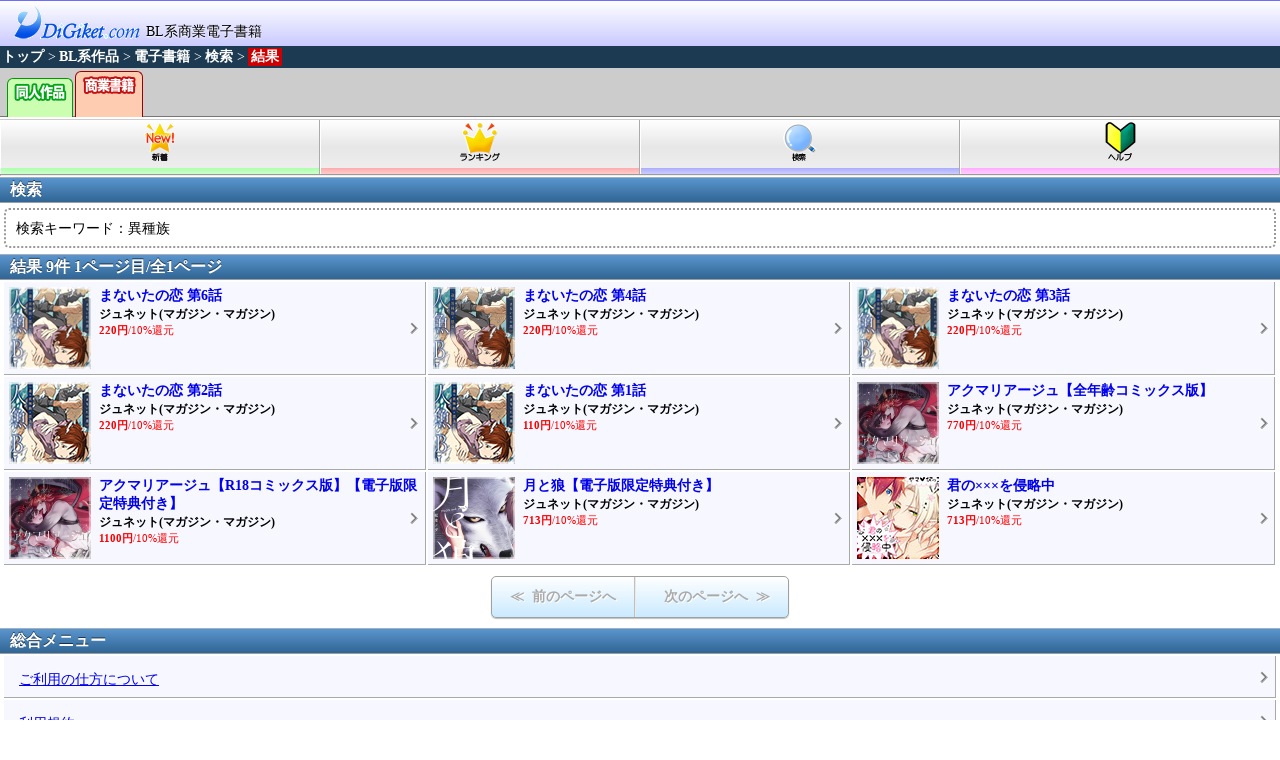

--- FILE ---
content_type: text/html
request_url: http://sp.digiket.com/b/book/result/_data/key=%88%D9%8E%ED%91%B0/
body_size: 8880
content:
<!DOCTYPE html><html lang="ja"><head><meta charset="SJIS"><meta name="viewport" content="width=device-width, initial-scale=1, maximum-scale=1"><title>異種族  | DiGiket.com Androidストア</title><link href="/stylesheet/style.css?2014060403" rel="stylesheet" type="text/css"><script type="text/javascript" src="/js/jquery.js?2013030801"></script><script type="text/javascript" src="/js/android_base.js?2013030801"></script><script type="text/javascript"><!--$(function(){LoadingMessage();})//--></script><!-- Google tag (gtag.js) -->
<script async src="https://www.googletagmanager.com/gtag/js?id=G-5K0T9NYRW6"></script>
<script>
  window.dataLayer = window.dataLayer || [];
  function gtag(){dataLayer.push(arguments);}
  gtag('js', new Date());

  gtag('config', 'G-5K0T9NYRW6');
</script></head><body><div class="global-header">
<a href="/"><img src="/img/digiket_logo.png" alt="DiGiket Store" width="140" height="40" border="0"></a>BL系商業電子書籍
</div><div class="breadcrumbs"><div itemscope itemtype="http://data-vocabulary.org/Breadcrumb"><a href="/" itemprop="url"><span itemprop="title">トップ</span></a> &gt;</div><div itemscope itemtype="http://data-vocabulary.org/Breadcrumb"><a href="/b/index/_data/" itemprop="url"><span itemprop="title">BL系作品</span></a> &gt;</div><div itemscope itemtype="http://data-vocabulary.org/Breadcrumb"><a href="/b/book/index/_data/" itemprop="url"><span itemprop="title">電子書籍</span></a> &gt;</div><div itemscope itemtype="http://data-vocabulary.org/Breadcrumb"><a href="/b/book/search/_data/" itemprop="url"><span itemprop="title">検索</span></a> &gt;</div><div itemscope itemtype="http://data-vocabulary.org/Breadcrumb"><div id="breadcrumbs_now"><span itemprop="title">結果</span></div></div></div><div class="TopTabArea">
  <ul class="TopTabMain">
    <li class="TopTabMainChild TabNonSelect doujinshi">
      <a href="/b/doujinshi/" class="block_b"><img src="/img/tab_doujin.png" alt="同人"></a>    </li>
    <li class="TopTabMainChild TabSelect book">
    <a href="/b/book/" class="block_b"><img src="/img/tab_book.png" alt="プロ"></a><a href="/a/book/" class="block_b"></a></li>
  </ul>
  <div class="clear"></div>
</div>
<div class="TopMenuBox">
<ul>
<li class="TopMenuBt Num1"><a href="/b/book/index/_data/"><img src="/img/icon_new2.png"></a></li>
<li class="TopMenuBt Num2"><a href="/b/book/ranking_week/_data/"><img src="/img/icon_rank2.png"></a></li>
<li class="TopMenuBt Num3"><a href="/b/book/search/_data/"><img src="/img/icon_search2.png"></a></li>
<li class="TopMenuBt Num4"><a href="/user/help/index/_data/"><img src="/img/icon_help2.png"></a></li>
</ul>
  <div class="clear">
    <hr />
  </div>
</div><div class="ListTitle">検索</div><ul class="PulldownTitleIndex"><li><p>検索キーワード：異種族 </p></li></ul><div class="ListTitle"> 結果 9件  1ページ目/全1ページ</div><div class="pickup-double-space"><div class="margin"><ul class="pickup-d"  onClick="LoadingMsg('/work/show/_data/ID=ITM0311734/');"><li class="pickup-img"><a href="/work/show/_data/ID=ITM0311734/" ><img src="http://img.digiket.net/cg/311/ITM0311734_2.jpg" width="82" height="82" border="0" /></a></li><li class="pickup-tit"><a href="/work/show/_data/ID=ITM0311734/">まないたの恋 第6話</a></li><li class="pickup-circle">ジュネット(マガジン・マガジン)</li><li class="pickup-price"><strong>220円</strong><span>/10%還元</span></li></ul></div><div class="margin"><ul class="pickup-d"  onClick="LoadingMsg('/work/show/_data/ID=ITM0303294/');"><li class="pickup-img"><a href="/work/show/_data/ID=ITM0303294/" ><img src="http://img.digiket.net/cg/303/ITM0303294_2.jpg" width="82" height="82" border="0" /></a></li><li class="pickup-tit"><a href="/work/show/_data/ID=ITM0303294/">まないたの恋 第4話</a></li><li class="pickup-circle">ジュネット(マガジン・マガジン)</li><li class="pickup-price"><strong>220円</strong><span>/10%還元</span></li></ul></div><div class="margin"><ul class="pickup-d"  onClick="LoadingMsg('/work/show/_data/ID=ITM0299148/');"><li class="pickup-img"><a href="/work/show/_data/ID=ITM0299148/" ><img src="http://img.digiket.net/cg/299/ITM0299148_2.jpg" width="82" height="82" border="0" /></a></li><li class="pickup-tit"><a href="/work/show/_data/ID=ITM0299148/">まないたの恋 第3話</a></li><li class="pickup-circle">ジュネット(マガジン・マガジン)</li><li class="pickup-price"><strong>220円</strong><span>/10%還元</span></li></ul></div><div class="margin"><ul class="pickup-d"  onClick="LoadingMsg('/work/show/_data/ID=ITM0293640/');"><li class="pickup-img"><a href="/work/show/_data/ID=ITM0293640/" ><img src="http://img.digiket.net/cg/293/ITM0293640_2.jpg" width="82" height="82" border="0" /></a></li><li class="pickup-tit"><a href="/work/show/_data/ID=ITM0293640/">まないたの恋 第2話</a></li><li class="pickup-circle">ジュネット(マガジン・マガジン)</li><li class="pickup-price"><strong>220円</strong><span>/10%還元</span></li></ul></div><div class="margin"><ul class="pickup-d"  onClick="LoadingMsg('/work/show/_data/ID=ITM0289463/');"><li class="pickup-img"><a href="/work/show/_data/ID=ITM0289463/" ><img src="http://img.digiket.net/cg/289/ITM0289463_2.jpg" width="82" height="82" border="0" /></a></li><li class="pickup-tit"><a href="/work/show/_data/ID=ITM0289463/">まないたの恋 第1話</a></li><li class="pickup-circle">ジュネット(マガジン・マガジン)</li><li class="pickup-price"><strong>110円</strong><span>/10%還元</span></li></ul></div><div class="margin"><ul class="pickup-d"  onClick="LoadingMsg('/work/show/_data/ID=ITM0240845/');"><li class="pickup-img"><a href="/work/show/_data/ID=ITM0240845/" ><img src="http://img.digiket.net/cg/240/ITM0240845_2.jpg" width="82" height="82" border="0" /></a></li><li class="pickup-tit"><a href="/work/show/_data/ID=ITM0240845/">アクマリアージュ【全年齢コミックス版】</a></li><li class="pickup-circle">ジュネット(マガジン・マガジン)</li><li class="pickup-price"><strong>770円</strong><span>/10%還元</span></li></ul></div><div class="margin"><ul class="pickup-d"  onClick="LoadingMsg('/work/show/_data/ID=ITM0239820/');"><li class="pickup-img"><a href="/work/show/_data/ID=ITM0239820/" ><img src="http://img.digiket.net/cg/239/ITM0239820_2.jpg" width="82" height="82" border="0" /></a></li><li class="pickup-tit"><a href="/work/show/_data/ID=ITM0239820/">アクマリアージュ【R18コミックス版】【電子版限定特典付き】</a></li><li class="pickup-circle">ジュネット(マガジン・マガジン)</li><li class="pickup-price"><strong>1100円</strong><span>/10%還元</span></li></ul></div><div class="margin"><ul class="pickup-d"  onClick="LoadingMsg('/work/show/_data/ID=ITM0182748/');"><li class="pickup-img"><a href="/work/show/_data/ID=ITM0182748/" ><img src="http://img.digiket.net/cg/182/ITM0182748_2.jpg" width="82" height="82" border="0" /></a></li><li class="pickup-tit"><a href="/work/show/_data/ID=ITM0182748/">月と狼【電子版限定特典付き】</a></li><li class="pickup-circle">ジュネット(マガジン・マガジン)</li><li class="pickup-price"><strong>713円</strong><span>/10%還元</span></li></ul></div><div class="margin"><ul class="pickup-d"  onClick="LoadingMsg('/work/show/_data/ID=ITM0148218/');"><li class="pickup-img"><a href="/work/show/_data/ID=ITM0148218/" ><img src="http://img.digiket.net/cg/148/ITM0148218_2.jpg" width="82" height="82" border="0" /></a></li><li class="pickup-tit"><a href="/work/show/_data/ID=ITM0148218/">君の×××を侵略中</a></li><li class="pickup-circle">ジュネット(マガジン・マガジン)</li><li class="pickup-price"><strong>713円</strong><span>/10%還元</span></li></ul></div></div><div class="picup-double-clear"></div><div class="page_move">
<div class="btn-prev float-l bold"><div class="link-none">≪&nbsp;&nbsp;前のページへ</div></div><div class="bx-line float-l"></div><div class="btn-next float-r bold"><div class="link-none">次のページへ&nbsp;&nbsp;≫</div></div></div><div class="ListTitle">総合メニュー</div>
  <ul class="PulldownTitleIndex">
    <li><div class="nextpage" onClick="LoadingMsg('/user/help/first.php');"><a href="/user/help/first.php">ご利用の仕方について</a></div></li>
    <li><div class="nextpage" onClick="LoadingMsg('/user/agreement/');"><a href="/user/agreement/">利用規約</a></div></li>
    <li><div class="nextpage" onClick="LoadingMsg('/user/help/low.php');"><a href="/user/help/low.php">特定商取引法に基づく表記</a></div></li>
</ul><div class="TopMenuBox">
<ul>
<li class="TopMenuBt Num1"><a href="/c/index/_data/"><img src="/img/icon_con2.png"></a></li>
<li class="TopMenuBt Num2"><a href="/a/index/_data/"><img src="/img/icon_akiba2.png"></a></li>
<li class="TopMenuBt Num3"><a href="/b/index/_data/"><img src="/img/icon_bl2.png"></a></li>
<li class="TopMenuBt Num4"><a href="/user/help/index/_data/"><img src="/img/icon_help2.png"></a></li>
</ul>
  <div class="clear">
    <hr />
  </div>
</div><div class="global-footer">
Atlinks inc.<br>
sp02.digiket.com
</div></body></html>